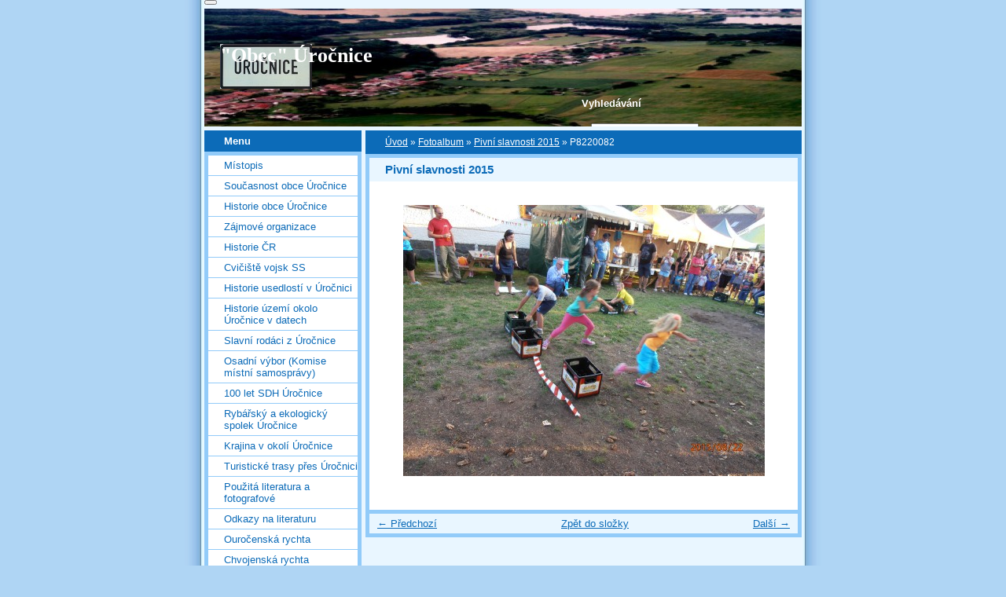

--- FILE ---
content_type: text/html; charset=UTF-8
request_url: https://www.urocnice.eu/fotoalbum/pivni-slavnosti-2015/p8220082.html
body_size: 7163
content:
<?xml version="1.0" encoding="utf-8"?>
<!DOCTYPE html PUBLIC "-//W3C//DTD XHTML 1.0 Transitional//EN" "http://www.w3.org/TR/xhtml1/DTD/xhtml1-transitional.dtd">
<html lang="cs" xml:lang="cs" xmlns="http://www.w3.org/1999/xhtml" >

      <head>

        <meta http-equiv="content-type" content="text/html; charset=utf-8" />
        <meta name="description" content="Obec Úročnice, část města Benešov u Prahy
Obec Úročnice se nachází 5 km západně od bývalého okresního města Benešov u Prahy." />
        <meta name="keywords" content="Úročnice,Benešov u Prahy,historie Úročnice,založení obce" />
        <meta name="robots" content="all,follow" />
        <meta name="author" content="www.urocnice.eu" />
        <meta name="viewport" content="width=device-width, initial-scale=1">
        
        <title>
            &quot;Obec&quot; Úročnice - Fotoalbum - Pivní slavnosti 2015 - P8220082
        </title>
        <link rel="stylesheet" href="https://s3a.estranky.cz/css/uig.css" type="text/css" />
               					<link rel="stylesheet" href="/style.1656676049.1.css" type="text/css" />
<link rel="stylesheet" href="//code.jquery.com/ui/1.12.1/themes/base/jquery-ui.css">
<script src="//code.jquery.com/jquery-1.12.4.js"></script>
<script src="//code.jquery.com/ui/1.12.1/jquery-ui.js"></script>
<script type="text/javascript" src="https://s3c.estranky.cz/js/ui.js?nc=1" id="index_script" ></script>
			<script type="text/javascript">
				dataLayer = [{
					'subscription': 'true',
				}];
			</script>
			
    </head>
    <body class=" contact-active">
        <!-- Wrapping the whole page, may have fixed or fluid width -->
        <div id="whole-page">

            

            <!-- Because of the matter of accessibility (text browsers,
            voice readers) we include a link leading to the page content and
            navigation } you'll probably want to hide them using display: none
            in your stylesheet -->

            <a href="#articles" class="accessibility-links">Jdi na obsah</a>
            <a href="#navigation" class="accessibility-links">Jdi na menu</a>

            <!-- We'll fill the document using horizontal rules thus separating
            the logical chunks of the document apart -->
            <hr />

            

			<!-- block for skyscraper and rectangle  -->
            <div id="sticky-box">
                <div id="sky-scraper-block">
                    
                    
                </div>
            </div>
            <!-- block for skyscraper and rectangle  -->

            <!-- Wrapping the document's visible part -->
            <div id="document">
                <div id="in-document">
                    <!-- Hamburger icon -->
                    <button type="button" class="menu-toggle" onclick="menuToggle()" id="menu-toggle">
                    	<span></span>
                    	<span></span>
                    	<span></span>
                    </button>
                    
                    <!-- header -->
  <div id="header">
     <div class="inner_frame">

<div style="float:right;width:180px;margin-top:100px;margin-right:100px;text-align:left;">
   <p style="color:white" title="Využíváme služby vyhledávače Google"><strong>Vyhledávání</strong></p>
   <form action="http://www.google.com/custom" method="get">
   <fieldset style="align:left;display:inline;border:none;padding-top:5px;">
   <input type="hidden" name="domains" value="urocnice.eu">
   <input type="hidden" name="safe" value="vss">
   <input type="hidden" name="sitesearch" value="urocnice.eu">
   <input type="hidden" name="ie" value="windows-1250">
   <input type="hidden" name="cof" value="GALT:#900B09;S:http://www.urocnice.eu/;GL:0;VLC:#900B09;AH:left;BGC:#ffffff;LH:57;LC:#900B09;GFNT:#666666;L:https://urocnice.estranky.cz/archiv/logo/804596.jpg;ALC:#FF0000;LW:117;T:#000000;GIMP:#ffaa00;AWFID:ec178b39af461f2b;">
   <input type="text" size="15" name="q" id="key" title="Zadaný výraz bude vyhledán pomocí Google">
   <input type="submit" value="Hledej" title="Vyhledávání pomocí Google">
   </fieldset>
   </form>
   </div>
   
   <h1 id="nazev"><a href="http://www.urocnice.eu/"><img src="/img/picture/775/obr.jpg" alt="Logo Úročnice"><span></span></a></h1>
        <!-- This construction allows easy image replacement -->
        <h1 class="head-left">
  <a href="https://www.urocnice.eu/" title="&quot;Obec&quot; Úročnice" style="color: 0000ff;">&quot;Obec&quot; Úročnice</a>
  <span title="&quot;Obec&quot; Úročnice">
  </span>
</h1>
        <div id="header-decoration" class="decoration">
        </div>
     </div>
  </div>
<!-- /header -->


                    <!-- Possible clearing elements (more through the document) -->
                    <div id="clear1" class="clear">
                        &nbsp;
                    </div>
                    <hr />

                    <!-- body of the page -->
                    <div id="body">

                        <!-- main page content -->
                        <div id="content">
                            <!-- Breadcrumb navigation -->
<div id="breadcrumb-nav">
  <a href="/">Úvod</a> &raquo; <a href="/fotoalbum/">Fotoalbum</a> &raquo; <a href="/fotoalbum/pivni-slavnosti-2015/">Pivní slavnosti 2015</a> &raquo; <span>P8220082</span>
</div>
<hr />

                            <script language="JavaScript" type="text/javascript">
  <!--
    index_setCookieData('index_curr_photo', 7117);
  //-->
</script>

<div id="slide">
  <h2>Pivní slavnosti 2015</h2>
  <div id="click">
    <h3 id="photo_curr_title">P8220082</h3>
    <div class="slide-img">
      <a href="/fotoalbum/pivni-slavnosti-2015/p8220081.html" class="previous-photo"  id="photo_prev_a" title="předchozí fotka"><span>&laquo;</span></a>  <!-- previous photo -->

      <a href="/fotoalbum/pivni-slavnosti-2015/p8220082.-.html" class="actual-photo" onclick="return index_photo_open(this,'_fullsize');" id="photo_curr_a"><img src="/img/mid/7117/p8220082.jpg" alt="" width="460" height="345"  id="photo_curr_img" /></a>   <!-- actual shown photo -->

      <a href="/fotoalbum/pivni-slavnosti-2015/p8220083.html" class="next-photo"  id="photo_next_a" title="další fotka"><span>&raquo;</span></a>  <!-- next photo -->

      <br /> <!-- clear -->
    </div>
    <p id="photo_curr_comment">
      
    </p>
    
  </div>
  <!-- TODO: javascript -->
<script type="text/javascript">
  <!--
    var index_ss_type = "small";
    var index_ss_nexthref = "/fotoalbum/pivni-slavnosti-2015/p8220083.html";
    var index_ss_firsthref = "/fotoalbum/pivni-slavnosti-2015/p8220001.html";
    index_ss_init ();
  //-->
</script>

  <div class="slidenav">
    <div class="back" id="photo_prev_div">
      <a href="/fotoalbum/pivni-slavnosti-2015/p8220081.html" id="photo_ns_prev_a">&larr; Předchozí</a>

    </div>
    <div class="forward" id="photo_next_div">
      <a href="/fotoalbum/pivni-slavnosti-2015/p8220083.html" id="photo_ns_next_a">Další &rarr;</a>

    </div>
    <a href="/fotoalbum/pivni-slavnosti-2015/">Zpět do složky</a>
    <br />
  </div>
  
  <script type="text/javascript">
    <!--
      index_photo_init ();
    //-->
  </script>
</div>
  
                        </div>
                        <!-- /main page content -->

                        <div id="nav-column">

                            <div class="column">
                                <div class="inner-column inner_frame">
                                    
                                    
                                    
                                </div>
                            </div>

                            <!-- Such navigation allows both horizontal and vertical rendering -->
<div id="navigation">
    <div class="inner_frame">
        <h2>Menu
            <span id="nav-decoration" class="decoration"></span>
        </h2>
        <nav>
            <menu class="menu-type-standard">
                <li class="">
  <a href="/clanky/mistopis.html">Místopis</a>
     
</li>
<li class="">
  <a href="/clanky/soucasnost-obce-urocnice/">Současnost obce Úročnice</a>
     
</li>
<li class="">
  <a href="/clanky/historie-obce-urocnice/">Historie obce Úročnice</a>
     
</li>
<li class="">
  <a href="/clanky/zajmove-organizace/">Zájmové organizace</a>
     
</li>
<li class="">
  <a href="/clanky/historie-cr/">Historie ČR</a>
     
</li>
<li class="">
  <a href="/clanky/cviciste-vojsk-ss/">Cvičiště vojsk SS</a>
     
</li>
<li class="">
  <a href="/clanky/historie-usedlosti-v-urocnici/">Historie usedlostí v Úročnici</a>
     
</li>
<li class="">
  <a href="/clanky/historie-uzemi-okolo-urocnice-v-datech/">Historie území okolo Úročnice v datech</a>
     
</li>
<li class="">
  <a href="/clanky/slavni-rodaci-z-urocnice/">Slavní rodáci z Úročnice</a>
     
</li>
<li class="">
  <a href="/clanky/osadni-vybor-_komise-mistni-samospravy_/">Osadní výbor (Komise místní samosprávy)</a>
     
</li>
<li class="">
  <a href="/clanky/100-let-sdh-urocnice/">100 let SDH Úročnice</a>
     
</li>
<li class="">
  <a href="/clanky/rybarsky-a-ekologicky-spolek-urocnice/">Rybářský a ekologický spolek Úročnice</a>
     
</li>
<li class="">
  <a href="/clanky/krajina-v-okoli-urocnice/">Krajina v okolí Úročnice</a>
     
</li>
<li class="">
  <a href="/clanky/turisticke-trasy-pres-urocnici/">Turistické trasy přes Úročnici</a>
     
</li>
<li class="">
  <a href="/clanky/pouzita-literatura-a-fotografove/">Použitá literatura a fotografové</a>
     
</li>
<li class="">
  <a href="/clanky/odkazy-na-literaturu/">Odkazy na literaturu</a>
     
</li>
<li class="">
  <a href="/clanky/ourocenska-rychta/">Ouročenská rychta</a>
     
</li>
<li class="">
  <a href="/clanky/chvojenska-rychta/">Chvojenská rychta</a>
     
</li>
<li class="">
  <a href="/clanky/zajimave-clanky/">Zajímavé články</a>
     
</li>
<li class="">
  <a href="/clanky/domaci-tvorenicko/">Domácí tvořeníčko</a>
     
</li>
<li class="">
  <a href="/clanky/pomistni-jmena/">Pomístní jména</a>
     
</li>
<li class="">
  <a href="/clanky/prezentace_prednasky/">Prezentace_přednášky</a>
     
</li>
<li class="">
  <a href="/clanky/posviceni-2013---3.-rocnik-o-urocensky-posvicensky-kolac/">Posvícení 2013 - 3. ročník O Úročenský posvícenský koláč</a>
     
</li>
<li class="">
  <a href="/clanky/posviceni-2014---4.-rocnik-o-urocensky-posvicensky-kolac/">Posvícení 2014 - 4. ročník O Úročenský posvícenský koláč</a>
     
</li>
<li class="">
  <a href="/clanky/pivni-slavnosti-2015.html">Pivní slavnosti 2015</a>
     
</li>
<li class="">
  <a href="/clanky/akce---podzim-2019/">Akce - podzim 2019</a>
     
</li>
<li class="">
  <a href="/clanky/zapis-z-jednani-osadniho-vyboru-urocnice-ze-dne-29.-7.-2020.html">Zápis z jednání osadního výboru Úročnice ze dne 29. 7. 2020</a>
     
</li>
<li class="">
  <a href="/clanky/fotbal-kopana/">Fotbal/kopaná</a>
     
</li>

            </menu>
        </nav>
        <div id="clear6" class="clear">
          &nbsp;
        </div>
    </div>
</div>
<!-- menu ending -->

                            
                            

                            <div id="clear2" class="clear">
                                &nbsp;
                            </div>
                            <hr />

                            <!-- Side column left/right -->
                            <div class="column">

                                <!-- Inner column -->
                                <div class="inner_frame inner-column">
                                    <!-- Photo album -->
  <div id="photo-album-nav" class="section">
    <h2>Fotoalbum
      <span id="photo-album-decoration" class="decoration">
      </span></h2>
    <div class="inner_frame">
      <ul>
        <li class="first ">
  <a href="/fotoalbum/100-let-sdh-urocnice/">
    100 let SDH Úročnice</a></li>
<li class="">
  <a href="/fotoalbum/105.-let-sdh-urocnice-a-140.-let-od-narozeni-frantiska-masi/">
    105. let SDH Úročnice a 140. let od narození Františka Máši</a></li>
<li class="">
  <a href="/fotoalbum/2014---o-nejlepsi-urocenske-koleno/">
    2014 - O nejlepší úročenské koleno</a></li>
<li class="">
  <a href="/fotoalbum/cviciste-vojsk-ss/">
    Cvičiště vojsk SS</a></li>
<li class="">
  <a href="/fotoalbum/den-otevrenych-dveri-2010/">
    Den otevřených dveří 2010</a></li>
<li class="">
  <a href="/fotoalbum/detsky-den-2010/">
    Dětský den 2010</a></li>
<li class="">
  <a href="/fotoalbum/detsky-den-2011/">
    Dětský den 2011</a></li>
<li class="">
  <a href="/fotoalbum/detskyden2009/">
    Dětskýden2009</a></li>
<li class="">
  <a href="/fotoalbum/dokumenty/">
    Dokumenty</a></li>
<li class="">
  <a href="/fotoalbum/domaci-tvorenicko/">
    Domácí tvořeníčko</a></li>
<li class="">
  <a href="/fotoalbum/drobne-sakralni-stavby-v-okoli-urocnice/">
    Drobné sakrální stavby v okolí Úročnice</a></li>
<li class="">
  <a href="/fotoalbum/fotbal-kopana-v-urocnici-v-datech/">
    Fotbal/kopaná v Úročnici v datech</a></li>
<li class="">
  <a href="/fotoalbum/hasicske-zbrojnice/">
    Hasičské zbrojnice</a></li>
<li class="">
  <a href="/fotoalbum/historicke-mapy/">
    Historické mapy</a></li>
<li class="">
  <a href="/fotoalbum/historicke-pamatky/">
    Historické památky</a></li>
<li class="">
  <a href="/fotoalbum/hrbitov-ve-vaclavicich/">
    Hřbitov ve Václavicích</a></li>
<li class="">
  <a href="/fotoalbum/informacni-tabule/">
    Informační tabule</a></li>
<li class="">
  <a href="/fotoalbum/kampfbahn-iii-chleb/">
    Kampfbahn III Chleb</a></li>
<li class="">
  <a href="/fotoalbum/kampfbahn-iv-chlistov/">
    Kampfbahn IV Chlistov</a></li>
<li class="">
  <a href="/fotoalbum/mikroregion-tynecko/">
    Mikroregion Týnecko</a></li>
<li class="">
  <a href="/fotoalbum/muzejni-expozice/">
    Muzejní expozice</a></li>
<li class="">
  <a href="/fotoalbum/myslivci-ze-sdruzeni-buk/">
    Myslivci ze sdružení BUK</a></li>
<li class="">
  <a href="/fotoalbum/myslivecka-zarizeni-mysliveckeho-sdruzeni-buk/">
    Myslivecká zařízení Mysliveckého sdružení Buk</a></li>
<li class="">
  <a href="/fotoalbum/okrskova-soutez-bukovany/">
    Okrsková soutěž Bukovany</a></li>
<li class="">
  <a href="/fotoalbum/oslavy-70.-vyroci-osvobozeni---poradal-osadni-vybor/">
    Oslavy 70. výročí osvobození - pořádal Osadní výbor</a></li>
<li class="">
  <a href="/fotoalbum/pametni-desky/">
    Pamětní desky</a></li>
<li class="">
  <a href="/fotoalbum/pametni-stromy/">
    Pamětní stromy</a></li>
<li class="">
  <a href="/fotoalbum/pivni-slavnosti-2012/">
    Pivní slavnosti 2012</a></li>
<li class="">
  <a href="/fotoalbum/pivni-slavnosti-2013/">
    Pivní slavnosti 2013</a></li>
<li class="">
  <a href="/fotoalbum/pivni-slavnosti-2014/">
    Pivní slavnosti 2014</a></li>
<li class="">
  <a href="/fotoalbum/pivni-slavnosti-2015/">
    Pivní slavnosti 2015</a></li>
<li class="">
  <a href="/fotoalbum/pivni-slavnosti-2016/">
    Pivní slavnosti 2016</a></li>
<li class="">
  <a href="/fotoalbum/pivni-slavnosti-2017/">
    Pivní slavnosti 2017</a></li>
<li class="">
  <a href="/fotoalbum/plakaty/">
    Plakáty</a></li>
<li class="">
  <a href="/fotoalbum/pohledy/">
    Pohledy</a></li>
<li class="">
  <a href="/fotoalbum/pomistni-jmena/">
    Pomístní jména</a></li>
<li class="">
  <a href="/fotoalbum/pomniky---i-a-ii-svetova-valka/">
    Pomníky - I a II světová válka</a></li>
<li class="">
  <a href="/fotoalbum/pomniky--obelisky--sochy-a-jina-umelecka-dila/">
    Pomníky, obelisky, sochy a jiná umělecká díla</a></li>
<li class="">
  <a href="/fotoalbum/posviceni-2011/">
    Posvícení 2011</a></li>
<li class="">
  <a href="/fotoalbum/posviceni-2012/">
    Posvícení 2012</a></li>
<li class="">
  <a href="/fotoalbum/pout-2012/">
    Pouť 2012 - &quot;O nejlepší pečené koleno&quot;</a></li>
<li class="">
  <a href="/fotoalbum/pout-2013---o-nejlepsi-pecene-koleno-/">
    Pouť 2013 -&quot;O nejlepší pečené koleno&quot;</a></li>
<li class="">
  <a href="/fotoalbum/pout-2015----o-nejlepsi-pecene-koleno-/">
    Pouť 2015 - &quot;O nejlepší pečené koleno&quot; </a></li>
<li class="">
  <a href="/fotoalbum/prirodni-rezervace/">
    Přírodní rezervace</a></li>
<li class="">
  <a href="/fotoalbum/rozcestniky---cyklotrasy/">
    Rozcestníky - cyklotrasy</a></li>
<li class="">
  <a href="/fotoalbum/rozcestniky---pesi-trasy/">
    Rozcestníky - pěší trasy</a></li>
<li class="">
  <a href="/fotoalbum/ruzne/">
    Různé</a></li>
<li class="">
  <a href="/fotoalbum/rybarske-reviry/">
    Rybářské revíry</a></li>
<li class="">
  <a href="/fotoalbum/rybarske-zavody-pro-deti-2012/">
    Rybářské závody pro děti 2012</a></li>
<li class="">
  <a href="/fotoalbum/rybarske-zavody-pro-deti-v-zari-2012/">
    Rybářské závody pro děti v září 2012</a></li>
<li class="">
  <a href="/fotoalbum/rybarsky-a-ekologicky-spolek/">
    Rybářský a ekologický spolek</a></li>
<li class="">
  <a href="/fotoalbum/rybniky/">
    Rybníky</a></li>
<li class="">
  <a href="/fotoalbum/sbor-dobrovolnych-hasicu/">
    Sbor dobrovolných hasičů</a></li>
<li class="">
  <a href="/fotoalbum/sdh---nove-zasahove-vozidlo_-duben-2016/">
    SDH - nové zásahové vozidlo_ duben 2016</a></li>
<li class="">
  <a href="/fotoalbum/skola-ve-vaclavicich/">
    Škola ve Václavicích</a></li>
<li class="">
  <a href="/fotoalbum/slavni-rodaci./">
    Slavní rodáci.</a></li>
<li class="">
  <a href="/fotoalbum/sportovni-zarizeni/">
    Sportovní zařízení</a></li>
<li class="">
  <a href="/fotoalbum/stavby-na-uzemi-obce/">
    Stavby na území obce</a></li>
<li class="">
  <a href="/fotoalbum/technicke-pamatky--pozoruhodne-objekty/">
    Technické památky, pozoruhodné objekty</a></li>
<li class="">
  <a href="/fotoalbum/urocnice-letecke-pohledy-a-snimky-z-balonu/">
    Úročnice letecké pohledy a snímky z balónů</a></li>
<li class="">
  <a href="/fotoalbum/usedlosti-v-obci/">
    Usedlosti v obci</a></li>
<li class="">
  <a href="/fotoalbum/valecne-a-povalecne-mapy/">
    Válečné a poválečné mapy</a></li>
<li class="">
  <a href="/fotoalbum/waldkampfbahn-bukowan/">
    Waldkampfbahn Bukowan</a></li>
<li class="">
  <a href="/fotoalbum/z-historie/">
    Z historie</a></li>
<li class="">
  <a href="/fotoalbum/zajmove-organizace/">
    Zájmové organizace</a></li>
<li class="last ">
  <a href="/fotoalbum/ze-soucasnosti/">
    Ze současnosti</a></li>

      </ul>
    </div>
  </div>
<!-- /Photo album -->
<hr />

                                    <!-- Last photo -->
  <div id="last-photo" class="section">
    <h2>Poslední fotografie
      <span id="last-photo-decoration" class="decoration">
      </span></h2>
    <div class="inner_frame">
      <div class="wrap-of-wrap">
        <div class="wrap-of-photo">
          <a href="/fotoalbum/fotbal-kopana-v-urocnici-v-datech/">
            <img src="/img/tiny/7745.jpg" alt="Kabiny (2)" width="75" height="56" /></a>
        </div>
      </div>
      <span>
        <a href="/fotoalbum/fotbal-kopana-v-urocnici-v-datech/">Fotbal/kopaná v Úročnici v datech</a>
      </span>
    </div>
  </div>
<!-- /Last photo -->
<hr />

                                    
                                    
                                    <!-- Contact -->
  <div id="contact-nav" class="section">
    <h2>Kontakt
      <span id="contact-nav-decoration" class="decoration">
      </span></h2>
    <div class="inner_frame">
      <address>
        <p class="contact_name">Správci stránek:</p><p class="contact_adress">josefvelisek@seznam.cz;<br />
velisekc@seznam.cz;</p>
      </address>
    </div>
  </div>
<!-- /Contact -->

                                    
                                    
                                    
                                    <!-- Favorite links -->
  <div id="links" class="section">
    <h2>Oblíbené odkazy
        <span id="links-decoration" class="decoration">
        </span></h2>
    <div class="inner_frame">
      <ul>
        <li class="first ">
  <a href="http://www.urocnice.eu/stranka/tjurocnice" title="">
  TJ Úročnice</a></li><li class="">
  <a href="http://cs.wikipedia.org/wiki/%C3%9Aro%C4%8Dnice" title="">
  Úročnice na Wikipedia</a></li><li class="">
  <a href="http://www.knihovnaurocnice.estranky.cz" title="MLK">
  MLK Úročnice</a></li><li class="last ">
  <a href="http://www.kvhurocnice.estranky.cz" title="KVH Úročnice - příprava na činnost klubu">
  KVH Úročnice</a></li>
      </ul>
    </div>
  </div>
<!-- /Favorite links -->
<hr />

                                    
                                    <!-- Archive -->
  <div id="calendar" class="section">
    <h2>Archiv
      <span id="archive-decoration" class="decoration">
      </span></h2>
    <div class="inner_frame">
      <!-- Keeping in mind people with disabilities (summary, caption) as well as worshipers of semantic web -->
      <table summary="Tabulka představuje kalendář, sloužící k listování podle data.">
        <!-- You should hide caption using CSS -->
        <caption>
          Kalendář
        </caption>
        <tbody>
  <tr id="archive-small">
    <td class="archive-nav-l"><a href="/archiv/m/2025/12/01/">&lt;&lt;</a></td>
    <td colspan="5" class="archive-nav-c">leden / 2026</td>
    <td class="archive-nav-r">&gt;&gt;</td>
  </tr>
</tbody>

      </table>
    </div>
  </div>
<!-- /Archive -->
<hr />

                                    
                                    
                                </div>
                                <!-- /Inner column -->

                                <div id="clear4" class="clear">
                                    &nbsp;
                                </div>

                            </div>
                            <!-- end of first column -->
                        </div>

                        <div id="clear3" class="clear">
                            &nbsp;
                        </div>
                        <hr />

                        <div id="decoration1" class="decoration">
                        </div>
                        <div id="decoration2" class="decoration">
                        </div>
                        <!-- /Meant for additional graphics inside the body of the page -->
                    </div>
                    <!-- /body -->

                    <div id="clear5" class="clear">
                        &nbsp;
                    </div>

                    <hr />

                                    <!-- Footer -->
                <div id="footer">
                    <div class="inner_frame">
                        <p>
                            &copy; 2026 eStránky.cz <span class="hide">|</span> <a class="promolink promolink-paid" href="//www.estranky.cz/" title="Tvorba webových stránek zdarma, jednoduše a do 5 minut."><strong>Tvorba webových stránek</strong></a> 
                            
                            
                            
                            
                            
                            
                        </p>
                        
                        
                    </div>
                </div>
                <!-- /Footer -->


                    <div id="clear7" class="clear">
                        &nbsp;
                    </div>

                    <div id="decoration3" class="decoration">
                    </div>
                    <div id="decoration4" class="decoration">
                    </div>
                    <!-- /Meant for additional graphics inside the document -->

                </div>
            </div>

            <div id="decoration5" class="decoration">
            </div>
            <div id="decoration6" class="decoration">
            </div>
            <!-- /Meant for additional graphics inside the page -->

            
            <!-- block for board position-->
        </div>
        <!-- NO GEMIUS -->
    </body>
</html>